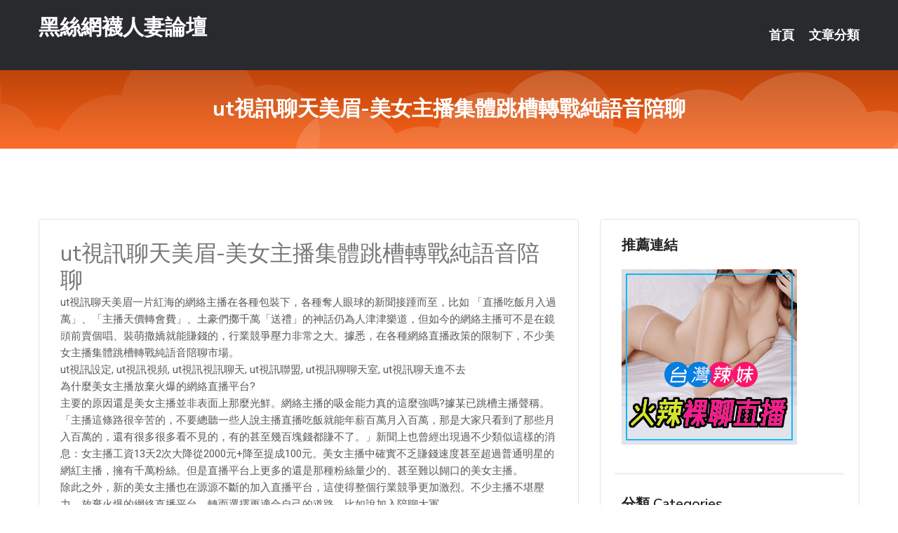

--- FILE ---
content_type: text/html; charset=UTF-8
request_url: http://www.se37kk.com/post/26292.html
body_size: 21801
content:
<!DOCTYPE html>
<html lang="zh-Hant-TW">
<head>
<meta charset="utf-8">
<title>ut視訊聊天美眉-美女主播集體跳槽轉戰純語音陪聊-黑絲網襪人妻論壇</title>
<!-- Stylesheets -->
<link href="/css/bootstrap.css" rel="stylesheet">
<link href="/css/style.css" rel="stylesheet">
<link href="/css/responsive.css" rel="stylesheet">
<link href="/css/custom.css" rel="stylesheet">  
<!-- Responsive -->
<meta http-equiv="X-UA-Compatible" content="IE=edge">
<meta name="viewport" content="width=device-width, initial-scale=1.0, maximum-scale=1.0, user-scalable=0">
<!--[if lt IE 9]><script src="https://cdnjs.cloudflare.com/ajax/libs/html5shiv/3.7.3/html5shiv.js"></script><![endif]-->
<!--[if lt IE 9]><script src="/js/respond.js"></script><![endif]-->
</head>

<body>


<div class="page-wrapper">
    
    <!-- Main Header-->
    <header class="main-header header-style-one">
      
        <div class="upper-header">
            <div class="auto-container">
                <div class="main-box clearfix">
                    <div class="logo-box">
                        <div class="logo"><a href="/">黑絲網襪人妻論壇</a></div>
                    </div>

                    <div class="nav-outer clearfix">
                        <!-- Main Menu -->
                        <nav class="main-menu navbar-expand-md">
                            <div class="navbar-header">
                                <!-- Toggle Button -->      
                                <button class="navbar-toggler" type="button" data-toggle="collapse" data-target="#navbarSupportedContent" aria-controls="navbarSupportedContent" aria-expanded="false" aria-label="Toggle navigation">
                                    <span class="icofont-navigation-menu"></span> 
								</button>
                            </div>
                            
                            <div class="collapse navbar-collapse clearfix" id="navbarSupportedContent">
                                <ul class="navigation navbar-nav default-hover">
                                    
                                    <li><a href="/">首頁</a></li>
                                    <li class="dropdown"><a href="#">文章分類</a>
                                        <ul>
										<li><a href="/bbs/絲襪美腿">絲襪美腿</a></li><li><a href="/bbs/遊戲空間">遊戲空間</a></li><li><a href="/bbs/娛樂話題">娛樂話題</a></li><li><a href="/bbs/寵物愛好">寵物愛好</a></li><li><a href="/bbs/育兒分享">育兒分享</a></li><li><a href="/bbs/養生觀念">養生觀念</a></li><li><a href="/bbs/健康醫藥">健康醫藥</a></li><li><a href="/bbs/視訊聊天">視訊聊天</a></li><li><a href="/bbs/AV女優">AV女優</a></li><li><a href="/bbs/動漫天地">動漫天地</a></li><li><a href="/bbs/科學新知">科學新知</a></li><li><a href="/bbs/美女模特">美女模特</a></li><li><a href="/bbs/正妹自拍">正妹自拍</a></li><li><a href="/bbs/日本AV女優">日本AV女優</a></li><li><a href="/bbs/性愛話題">性愛話題</a></li><li><a href="/bbs/男女情感">男女情感</a></li><li><a href="/bbs/八卦奇聞">八卦奇聞</a></li><li><a href="/bbs/幽默搞笑">幽默搞笑</a></li><li><a href="/bbs/歷史縱橫">歷史縱橫</a></li><li><a href="/bbs/視訊">視訊</a></li>                                        </ul>
                                    </li>
									 
                                </ul>
                            </div>
                        </nav><!-- Main Menu End-->                        
                        <!-- Main Menu End-->
                    </div>
                </div>
            </div>
        </div>

        <!--Sticky Header-->
        <div class="sticky-header">
            <div class="auto-container clearfix">
                <!--Logo-->
                <div class="logo pull-left">
                    <a href="/">黑絲網襪人妻論壇</a>
                </div>
                
                <!--Right Col-->
                <div class="right-col pull-right">
                    <!-- Main Menu -->
                    <nav class="main-menu navbar-expand-md">
                        <button class="button navbar-toggler" type="button" data-toggle="collapse" data-target="#navbarSupportedContent1" aria-controls="navbarSupportedContent" aria-expanded="false" aria-label="Toggle navigation">
                            <span class="icon-bar"></span>
                            <span class="icon-bar"></span>
                            <span class="icon-bar"></span>
                        </button>

                          <div class="collapse navbar-collapse" id="navbarSupportedContent1">
                            <ul class="navigation navbar-nav default-hover">
                                    
                                    <li><a href="/">首頁</a></li>
                                    <li class="dropdown"><a href="#">文章分類</a>
                                        <ul>
											<li><a href="/bbs/絲襪美腿">絲襪美腿</a></li><li><a href="/bbs/遊戲空間">遊戲空間</a></li><li><a href="/bbs/娛樂話題">娛樂話題</a></li><li><a href="/bbs/寵物愛好">寵物愛好</a></li><li><a href="/bbs/育兒分享">育兒分享</a></li><li><a href="/bbs/養生觀念">養生觀念</a></li><li><a href="/bbs/健康醫藥">健康醫藥</a></li><li><a href="/bbs/視訊聊天">視訊聊天</a></li><li><a href="/bbs/AV女優">AV女優</a></li><li><a href="/bbs/動漫天地">動漫天地</a></li><li><a href="/bbs/科學新知">科學新知</a></li><li><a href="/bbs/美女模特">美女模特</a></li><li><a href="/bbs/正妹自拍">正妹自拍</a></li><li><a href="/bbs/日本AV女優">日本AV女優</a></li><li><a href="/bbs/性愛話題">性愛話題</a></li><li><a href="/bbs/男女情感">男女情感</a></li><li><a href="/bbs/八卦奇聞">八卦奇聞</a></li><li><a href="/bbs/幽默搞笑">幽默搞笑</a></li><li><a href="/bbs/歷史縱橫">歷史縱橫</a></li><li><a href="/bbs/視訊">視訊</a></li>                                        </ul>
                              </li>
                                                                </ul>
                          </div>
                    </nav>
                    <!-- Main Menu End-->
                </div>
                
            </div>
        </div>
        <!--End Sticky Header-->
    </header>
    <!--End Main Header -->    
    <!--Page Title-->
    <section class="page-title">
        <div class="auto-container">
            <h2>ut視訊聊天美眉-美女主播集體跳槽轉戰純語音陪聊</h2>
        </div>
    </section>
    <!--End Page Title-->
    
    <!--Sidebar Page Container-->
    <div class="sidebar-page-container">
    	<div class="auto-container">
        	<div class="row clearfix">
			
			<!--Content list Side-->
 
	
	<div class="content-side col-lg-8 col-md-12 col-sm-12">
		


		<!--Comments Area-->
		<div class="comments-area">
		
			<!--item Box-->
			<div class="comment-box">
					
					<div class="post" id="post-9330">
			<h2>ut視訊聊天美眉-美女主播集體跳槽轉戰純語音陪聊</h2>

			<div class="entry" style="font-size: 15px;">
				<p>ut視訊聊天美眉一片紅海的網絡主播在各種包裝下，各種奪人眼球的新聞接踵而至，比如 「直播吃飯月入過萬」、「主播天價轉會費」、土豪們擲千萬「送禮」的神話仍為人津津樂道，但如今的網絡主播可不是在鏡頭前賣個唱、裝萌撒嬌就能賺錢的，行業競爭壓力非常之大。據悉，在各種網絡直播政策的限制下，不少美女主播集體跳槽轉戰純語音陪聊市場。</p>
<p>ut視訊設定, ut視訊視頻, ut視訊視訊聊天, ut視訊聯盟, ut視訊聊聊天室, ut視訊聊天進不去</p>
<p>為什麼美女主播放棄火爆的網絡直播平台?</p>
<p>主要的原因還是美女主播並非表面上那麼光鮮。網絡主播的吸金能力真的這麼強嗎?據某已跳槽主播聲稱。「主播這條路很辛苦的，不要總聽一些人說主播直播吃飯就能年薪百萬月入百萬，那是大家只看到了那些月入百萬的，還有很多很多看不見的，有的甚至幾百塊錢都賺不了。」新聞上也曾經出現過不少類似這樣的消息：女主播工資13天2次大降從2000元+降至提成100元。美女主播中確實不乏賺錢速度甚至超過普通明星的網紅主播，擁有千萬粉絲。但是直播平台上更多的還是那種粉絲量少的、甚至難以餬口的美女主播。</p>
<p>除此之外，新的美女主播也在源源不斷的加入直播平台，這使得整個行業競爭更加激烈。不少主播不堪壓力，放棄火爆的網絡直播平台，轉而選擇更適合自己的道路，比如說加入陪聊大軍。</p>
<p>陪聊一樣月入10萬+</p>
<p>現在市場上的陪聊軟體非常多，主要的對象用戶還是90後群體，大多數的基本定位是交友聊天，打發寂寞無聊。那麼陪聊類軟體的掙錢模式是怎麼養的呢?以現有市場上比較火爆的語聊app為例，語聊的掙錢模式跟直播類似，也是送禮物的方式。與直播相比，語音陪聊主要是1對1模式，比如語聊app里的男性用戶多為高端高收入人士。如果男性想跟某位女性用戶聊天，可以送禮物搭訕聊天;如果雙方在聊天聊得比較開心的時候，男性用戶也會送禮物給女性用戶，而這個禮物都是對應相應的人民幣，女生可以直接通過軟體提現。這個不需要女生付出化妝、攝像設備成本，聊天過程也比直播要輕鬆不少，這個不失為普通女學生，打工妹的兼職好辦法。據語聊負責人透露，最近不少主播轉戰語音陪聊，他們經驗豐富，會聊天，不少陪聊月收入已經高達10萬+。</p>
<p>直播和陪聊有什麼區別?</p>
<p>直播和陪聊有什麼區別?最直觀的區別就是直播是視頻聊天，是一對多;而陪聊則是電話聊天，是一對一，更為私密。如果說直播是一大群人看一個人的狂歡，那麼陪聊就是兩個人的專屬空間。</p>
<p>直播主播一般都是?值高，身材好。陪聊雖然看不到外貌，但是一般都會有嚴格的審核。比如說語聊app在註冊時就要求用戶使用真實頭像，如果在相冊里添加多張生活照，配對效率會提高很多。當然，陪聊主打的是聲音，所以陪聊如果聲音好聽甜美，會加分不少。對女生沒有才藝方面的硬性要求，但是需要會聊天，這個跟直播主播要求類似。如果陪聊會唱歌、會講故事講笑話等等，收入也會直線上升。</p>
<p>陪聊比主播工作更輕鬆，也更放鬆，不需要賣力賣弄才藝討好一群觀眾，只需要跟一些人聊好即可，為用戶打發無聊寂寞。陪聊更適合那些想掙錢，但是又不希望自己的生活被網紅二字捆綁的女生，這大概便是類似語聊app軟體推出的基本初衷吧。</p>

												
				<table cellpadding="0" cellspacing="0"><tr><td height="20"> </td></tr></table>
</div></div>			</div>
			<!--end item Box-->
		</div>
	</div>
			<!--end Content list Side-->
				
                
                <!--Sidebar Side-->
                <div class="sidebar-side col-lg-4 col-md-12 col-sm-12">
                	<aside class="sidebar default-sidebar">
					
					 <!-- ADS -->
                        <div class="sidebar-widget search-box">
                        	<div class="sidebar-title">
                                <h2>推薦連結</h2>
                            </div>
                        	
							<a href=http://www.hk1007.com/ target=_blank><img src="http://60.199.243.193/upload/uid/4382.gif"></a>					  </div>
                        
						
                        <!-- Cat Links -->
                        <div class="sidebar-widget cat-links">
                        	<div class="sidebar-title">
                                <h2>分類 Categories</h2>
                            </div>
                            <ul>
							<li><a href="/bbs/絲襪美腿">絲襪美腿<span>( 720 )</span></a></li><li><a href="/bbs/美女模特">美女模特<span>( 1672 )</span></a></li><li><a href="/bbs/正妹自拍">正妹自拍<span>( 568 )</span></a></li><li><a href="/bbs/日本AV女優">日本AV女優<span>( 204 )</span></a></li><li><a href="/bbs/性愛話題">性愛話題<span>( 2168 )</span></a></li><li><a href="/bbs/男女情感">男女情感<span>( 3959 )</span></a></li><li><a href="/bbs/八卦奇聞">八卦奇聞<span>( 172 )</span></a></li><li><a href="/bbs/幽默搞笑">幽默搞笑<span>( 182 )</span></a></li><li><a href="/bbs/歷史縱橫">歷史縱橫<span>( 1677 )</span></a></li><li><a href="/bbs/科學新知">科學新知<span>( 121 )</span></a></li><li><a href="/bbs/動漫天地">動漫天地<span>( 167 )</span></a></li><li><a href="/bbs/遊戲空間">遊戲空間<span>( 375 )</span></a></li><li><a href="/bbs/娛樂話題">娛樂話題<span>( 1498 )</span></a></li><li><a href="/bbs/寵物愛好">寵物愛好<span>( 184 )</span></a></li><li><a href="/bbs/育兒分享">育兒分享<span>( 1503 )</span></a></li><li><a href="/bbs/養生觀念">養生觀念<span>( 686 )</span></a></li><li><a href="/bbs/健康醫藥">健康醫藥<span>( 197 )</span></a></li><li><a href="/bbs/視訊聊天">視訊聊天<span>( 464 )</span></a></li><li><a href="/bbs/AV女優">AV女優<span>( 17714 )</span></a></li>                            </ul>
                        </div>
						
						
                        <!-- Recent Posts -->
                        <div class="sidebar-widget popular-posts">
                        	<div class="sidebar-title">
                                <h2>相關閱讀</h2>
                            </div>
							
							<article class="post"><div class="text"><a href="/post/9824.html">CHINASES SUB PPPD-769 ひたすら絶頂イクイク巨乳娘と中出し温</a></div></article><article class="post"><div class="text"><a href="/post/8490.html">(FHD) PPPD-892 學生巨乳讓我理性喪失放學後在愛情賓館持續與雪乃搞中</a></div></article><article class="post"><div class="text"><a href="/post/13414.html">HODV-21355 相隔7年再見前女友再會，甜蜜愛愛整個週末 美谷朱里[中文字</a></div></article><article class="post"><div class="text"><a href="/post/43366.html">悶騷有度！淑女如何讓男人徹底淪陷？</a></div></article><article class="post"><div class="text"><a href="/post/16403.html">IPX-582 娘娘貓叫偶像乳頭按摩 桃乃木香奈[有碼中文字幕]</a></div></article><article class="post"><div class="text"><a href="/post/32108.html">多次試管嬰兒失敗怎麼辦？先別急，這4項檢查做了看看，還有希望</a></div></article><article class="post"><div class="text"><a href="/post/1785.html">2歲男孩牙齒變黑，家長互相指責對方，醫生卻說是父母無知導致的</a></div></article><article class="post"><div class="text"><a href="/post/19201.html">(HD) SGSR-240 被搭訕的好色素人女性們 女兒就在旁邊，但久違的那個地</a></div></article><article class="post"><div class="text"><a href="/post/5466.html">HUNTA-518 巨乳妹妹玩起素股還開插！雙腿夾腰逼我中出！[中文字幕]</a></div></article><article class="post"><div class="text"><a href="/post/10822.html">老婆不在家,淫蕩嶽母赤裸裸的性誘</a></div></article>							</div>
                    </aside>
                </div>
				<!--end Sidebar Side-->
            </div>
        </div>
    </div>
    
    
    <!--Main Footer-->
    <footer class="main-footer">
        <div class="auto-container">
        
            <!--Widgets Section-->
            <div class="widgets-section">
                <div class="row clearfix">
                    
                    <!--Big Column-->
                    <div class="big-column col-lg-12 col-md-12 col-sm-12">
                        <div class="row clearfix">
                        
                            <!--Footer Column-->
                            <div class="footer-column col-lg-12 col-md-12 col-sm-12 footer-tags" align="center">
							<a href="http://336616.e372t.com">韓國色、情微電影,呱呱秀場裸聊</a><a href="http://a105.se23g.com">成人視訊聊天室網</a><a href="http://354723.ye86k.com">歐美成人做愛電影視頻,uu女神直播app真人秀</a><a href="http://a7.ys58k.com">視頻真人秀聊天室福利</a><a href="http://a372.ek68sss.com">showlive影音視訊</a><a href="http://471125.f758e.com">真愛旅舍夫妻大秀直播群 ,mm夜色尺度大的直播app</a><a href="http://22069.kt65e.com">韓國女主播19禁直播</a><a href="http://a602.ynm426.com">日本a優女圖片,天下情色</a><a href="http://a649.mwh498.com">免費視訊美女ing,寂寞網聊聊天室</a><a href="http://a388.suh246.com">成人直播 網</a><a href="http://a217.sfs938.com">夜夜擼毛片基地,mmbox彩虹夜間美女直播間</a><a href="http://a176.yam348.com">性愛裸聊直播間,帥哥幫美女脫衣服視頻</a><a href="http://a199.kgk955.com">寂寞午夜交友聊天室</a><a href="http://a235.fkh75a.com">美女聊天視頻直播網站</a><a href="http://a321.yeg288.com">uu女神最新黃播app求推薦,後宮可以看黃秀的直播app</a><a href="http://a91.eey874.com">金瓶梅直播美女聊天</a><a href="http://a7.yh96a.com">性感美女穿短裙秀長腿,視訊聊天視頻下載</a><a href="http://a160.yh96a.com">久久視頻多人聊天室,視頻直播聊天室</a><a href="http://www.gss992.com">台灣甜心直播交友平台</a><a href="http://www.tttw22.com">免費語音視頻聊天室</a><a href="http://gms523.com">173live美女影音live秀</a><a href="http://www.xxxtbhw.com">免費視頻語音聊天室</a><a href="http://www.app88s.com">ut視訊聊天室</a><a href="http://gewt58.com">能看啪啪真人聊天室</a><a href="http://168921.tk87u.com">街頭挑逗吊帶黑絲 ol-成人免費視訊聊天室</a><a href="http://hyj.ra68a.com">mobile01論壇-開放性多人聊天室</a><a href="http://336058.h622h.com">成人免費視訊聊天室-色yy視頻直播間頻道</a><a href="http://1728831.gu74.com">台灣ut官網</a><a href="http://190941.newjiawei.com">半糖直播官網</a><a href="http://200322.whm663.com">色情 交友 網站</a<a href="http://a79.ss55e.com">寂寞交友聊天室</a><a href="http://a29.uyk68.com">國外免費視頻秀聊天室</a><a href="http://a96.ngy87.com">裸聊直播間視頻</a><a href="http://336791.t68ek.com">零愛約炮網,173免費視訊秀</a><a href="http://367182.afg059.com">mmbox彩虹最刺激的直播app ,mm夜色看黃台的app免</a><a href="http://336893.gry115.com">台灣mm夜色 - 美女福利直播 APP ,激點情色文學</a><a href="http://a104.yjn764.com">日本視訊聊天</a><a href="http://a336.khm526.com">後宮美女秀場裸聊直播間,uthome聊天大廳</a><a href="http://a196.wsb763.com">三色午夜色聊語音,後宮午夜直播美女福利視頻</a><a href="http://22309.rkt97.com">視訊美女秀app</a><a href="http://a556.tfm656.com">showlive約炮交友直播間平台</a><a href="http://a306.ynk325.com">色情動態圖,性感短裙長腿美女視頻</a><a href="http://a534.hae943.com">成人視訊直播</a><a href="http://a376.mk68kkw.com">showlive</a><a href="http://a391.dye824.com">真人美女視訊直播,外圍女交友網</a><a href="http://a72.hsk36a.com">免費交友裸聊室</a><a href="http://a215.ubs734.com">日本視訊帳號</a><a href="http://a103.yay348.com">F3午夜激情視頻聊天室,uu女神私密直播在線觀看</a><a href="http://www.shk63.com">ut視訊聊天室福利視頻</a><a href="http://www.ww7013.com">真愛旅舍同城視頻聊天室</a><a href="http://www.st11.idv.tw">金瓶梅視訊</a><a href="http://fyfy888.com">情色視訊</a><a href="http://hku033.com">showlive視訊聊天網</a><a href="http://www.ew33h.com">live 173影音視訊</a><a href="http://200748.wssww23.com">173live平台</a><a href="http://137683.app9922.com">台灣uu聊天室視頻破解</a><a href="http://200478.k997hh.com">日本成人漫畫網站</a><a href="http://1784589.mek63.com">色情聊天室</a><a href="http://179703.bkbm838.com">愛薇兒情色網-免費影片區</a><a href="http://2117902.gsa83a.com">類似live173的直播app</a							   </div>
                        </div>
                    </div>
                </div>
            </div>
        </div>
        
        <!--Footer Bottom-->
        <div class="footer-bottom">
            <div class="auto-container">
                <div class="clearfix">
                    <div class="pull-center" align="center">
                        <div class="copyright">&copy; 2026 <a href="/">黑絲網襪人妻論壇</a> All Right Reserved.</div>
                    </div>
                </div>
            </div>
        </div>
    </footer>
    <!--End Main Footer-->
</div>

<!--Scroll to top-->
<div class="scroll-to-top scroll-to-target" data-target="html"><span class="icofont-long-arrow-up"></span></div>
<script src="/js/jquery.js"></script> 
<script src="/js/popper.min.js"></script>
<script src="/js/bootstrap.min.js"></script>

<script src="/js/owl.js"></script>
<script src="/js/wow.js"></script>
<script src="/js/validate.js"></script>

<script src="/js/appear.js"></script>
<script src="/js/script.js"></script>


</body>
</html>